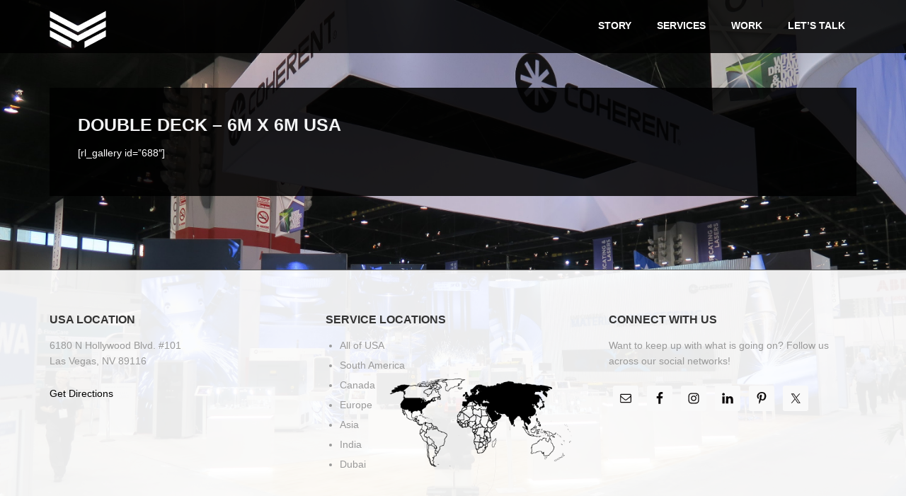

--- FILE ---
content_type: text/css
request_url: https://exhibitionist.us/wp-content/themes/agency-pro/style.css?ver=3.1.1
body_size: 9735
content:
/*
	Theme Name: Agency Pro Theme
	Theme URI: http://my.studiopress.com/themes/agency/
	Description: A mobile responsive and HTML5 theme built for the Genesis Framework.
	Author: StudioPress
	Author URI: http://www.studiopress.com/
	Version: 9.9.9
 
	Tags: black, orange, white, one-column, two-columns, three-columns, responsive-layout, custom-menu, full-width-template, sticky-post, theme-options, threaded-comments, translation-ready, premise-landing-page
 
	Template: genesis
	Template Version: 2.1
 
	License: GPL-2.0+
	License URI: http://www.opensource.org/licenses/gpl-license.php
*/


/* Table of Contents

	- HTML5 Reset
		- Baseline Normalize
		- Box Sizing
		- Float Clearing
	- Defaults
		- Typographical Elements
		- Headings
		- Objects
		- Gallery
		- Forms
		- Tables
	- Structure and Layout
		- Site Containers
		- Column Widths and Positions
		- Column Classes
	- Common Classes
		- WordPress
		- Genesis
		- Titles
	- Widgets
		- Featured Content
	- Plugins
		- Genesis eNews Extended
		- Genesis Latest Tweets
		- Gravity Forms
		- Jetpack
	- Site Header
		- Title Area
		- Widget Area
	- Site Navigation
		- Header Navigation
		- Primary Navigation
		- Secondary Navigation
		- Responsive Menu
	- Content Area
		- Home Page
		- Portfolio
		- Entries
		- After Entry
		- Pagination
		- Comments
	- Sidebars
	- Footer Widgets
	- Site Footer
	- Theme Colors
		- Agency Pro Blue
		- Agency Pro Green
		- Agency Pro Orange
		- Agency Pro Red
	- Media Queries
		- max-width: 1180px
		- max-width: 1040px
		- max-width: 800px
		- max-width: 782px
		- max-width: 680px
		- max-width: 480px

*/


/*
HTML5 Reset
---------------------------------------------------------------------------------------------------- */

/* Baseline Reset (normalize.css 2.1.2)
	normalize.css v2.1.2 | MIT License | git.io/normalize
--------------------------------------------- */

article,aside,details,figcaption,figure,footer,header,hgroup,main,nav,section,summary{display:block}audio,canvas,video{display:inline-block}audio:not([controls]){display:none;height:0}[hidden]{display:none}html{font-family:sans-serif;-ms-text-size-adjust:100%;-webkit-text-size-adjust:100%}body{margin:0}a:focus{outline:thin dotted}a:active,a:hover{outline:0}h1{font-size:2em;margin:.67em 0}abbr[title]{border-bottom:1px dotted}b,strong{font-weight:bold}dfn{font-style:italic}hr{-moz-box-sizing:content-box;box-sizing:content-box;height:0}mark{background:#ff0;color:#000}code,kbd,pre,samp{font-family:monospace,serif;font-size:1em}pre{white-space:pre-wrap}q{quotes:"\201C" "\201D" "\2018" "\2019"}small{font-size:80%}sub,sup{font-size:75%;line-height:0;position:relative;vertical-align:baseline}sup{top:-0.5em}sub{bottom:-0.25em}img{border:0}svg:not(:root){overflow:hidden}figure{margin:0}fieldset{border:1px solid silver;margin:0 2px;padding:.35em .625em .75em}legend{border:0;padding:0}button,input,select,textarea{font-family:inherit;font-size:100%;margin:0}button,input{line-height:normal}button,select{text-transform:none}button,html input[type="button"],input[type="reset"],input[type="submit"]{-webkit-appearance:button;cursor:pointer}button[disabled],html input[disabled]{cursor:default}input[type="checkbox"],input[type="radio"]{box-sizing:border-box;padding:0}input[type="search"]{-webkit-appearance:textfield;-moz-box-sizing:content-box;-webkit-box-sizing:content-box;box-sizing:content-box}input[type="search"]::-webkit-search-cancel-button,input[type="search"]::-webkit-search-decoration{-webkit-appearance:none}button::-moz-focus-inner,input::-moz-focus-inner{border:0;padding:0}textarea{overflow:auto;vertical-align:top}table{border-collapse:collapse;border-spacing:0}

/* Box Sizing
--------------------------------------------- */

*,
input[type="search"] {
	-webkit-box-sizing: border-box;
	-moz-box-sizing:    border-box;
	box-sizing:         border-box;
}

/* Float Clearing
--------------------------------------------- */

.clearfix:before,
.entry-content:before,
.entry:before,
.footer-widgets:before,
.nav-primary:before,
.nav-secondary:before,
.pagination:before,
.site-container:before,
.site-footer:before,
.site-header:before,
.site-inner:before,
.widget:before,
.wrap:before {
	content: " ";
	display: table;
}

.clearfix:after,
.entry-content:after,
.entry:after,
.footer-widgets:after,
.nav-primary:after,
.nav-secondary:after,
.pagination:after,
.site-container:after,
.site-footer:after,
.site-header:after,
.site-inner:after,
.widget:after,
.wrap:after {
	clear: both;
	content: " ";
	display: table;
}


/*
Defaults
---------------------------------------------------------------------------------------------------- */

/* Typographical Elements
--------------------------------------------- */

body {
	background-color: #d7c603;
	color: #fff;
	font-family: Helvetica;
	font-size: 14px;
	font-weight: 400;
	line-height: 1.625;
}

a,
button,
input:focus,
input[type="button"],
input[type="reset"],
input[type="submit"],
textarea:focus,
.agency-pro-home .featured-content img,
.button {
	-webkit-transition: all 0.1s ease-in-out;
	-moz-transition:    all 0.1s ease-in-out;
	-ms-transition:     all 0.1s ease-in-out;
	-o-transition:      all 0.1s ease-in-out;
	transition:         all 0.1s ease-in-out;
}

::-moz-selection {
	background-color: #333;
	color: #fff;
}

::selection {
	background-color: #333;
	color: #fff;
}

a {
	color: #d7c603;
	text-decoration: none;
}

a img {
	margin-bottom: -4px;
}

a:hover {
	color: #333;
}

p {
	margin: 0 0 24px;
	padding: 0;
}

strong {
	font-weight: 700;
}

ol,
ul {
	margin: 0;
	padding: 0;
}

blockquote,
blockquote::before {
	color: #fff;
}

blockquote {
	margin: 40px 40px 24px;
}

blockquote::before {
	content: "\201C";
	display: block;
	font-size: 30px;
	height: 0;
	left: -20px;
	position: relative;
	top: -10px;
}

.entry-content code {
    background-color: #333;
    color: #ddd;
}

cite {
	font-style: normal;
}

/* Headings
--------------------------------------------- */

h1,
h2,
h3,
h4,
h5,
h6 {
	font-family: helvetica;
	font-weight: bold;
	line-height: 1.2;
	margin: 0 0 16px;
    text-transform: uppercase;
}

h1 {
	font-size: 25px;
}

h2 {
	font-size: 20px;
}

h3 {
	font-size: 18px;
}

h4 {
	font-size: 18px;
}

h5 {
	font-size: 18px;
}

h6 {
	font-size: 16px;
}

/* Objects
--------------------------------------------- */

embed,
iframe,
img,
object,
video,
.wp-caption {
	max-width: 100%;
}

img {
	height: auto;
}

.featured-content img,
.gallery img {
	width: auto; /* IE8 */
}

/* Gallery
--------------------------------------------- */

.gallery {
	overflow: hidden;
	margin-bottom: 28px;
}

.gallery-caption {
	margin: 0;
}

.gallery-item {
	display: inline-block;
	padding: 4px;
	text-align: center;
	vertical-align: top;
	width: 100%;
}

.gallery-columns-2 .gallery-item {
	width: 50%;
}

.gallery-columns-3 .gallery-item {
	width: 33%;
}

.gallery-columns-4 .gallery-item {
	width: 25%;
}

.gallery-columns-5 .gallery-item {
	width: 20%;
}

.gallery-columns-6 .gallery-item {
	width: 16.6666%;
}

.gallery-columns-7 .gallery-item {
	width: 14.2857%;
}

.gallery-columns-8 .gallery-item {
	width: 12.5%;
}

.gallery-columns-9 .gallery-item {
	width: 11.1111%;
}

.gallery-columns-2 .gallery-item:nth-child(2n+1),
.gallery-columns-3 .gallery-item:nth-child(3n+1),
.gallery-columns-4 .gallery-item:nth-child(4n+1),
.gallery-columns-5 .gallery-item:nth-child(5n+1),
.gallery-columns-6 .gallery-item:nth-child(6n+1),
.gallery-columns-7 .gallery-item:nth-child(7n+1),
.gallery-columns-8 .gallery-item:nth-child(8n+1),
.gallery-columns-9 .gallery-item:nth-child(9n+1) {
	clear: left;
}

.gallery .gallery-item img {
	border: none;
	height: auto;
}

/* Forms
--------------------------------------------- */

input,
select,
textarea {
	background-color: #fff;
	border: solid 1px #5d5d5d;
	border-radius: 0px;
	box-shadow: 1px 1px 3px #eee inset;
	color: #999;
	font-size: 14px;
	padding: 16px;
	width: 100%;
}

input[type="checkbox"],
input[type="image"],
input[type="radio"] {
	width: auto;
}

input:focus,
textarea:focus {
	border: 1px solid #999;
	outline: none;
}

::-moz-placeholder {
	color: #999;
}

::-webkit-input-placeholder {
	color: #999;
}

button,
input[type="button"],
input[type="reset"],
input[type="submit"],
.button,
.entry-content .button {
	background-color: #222;
	border-radius: 0px;
	border: none;
	box-shadow: none;
	color: #fff;
	cursor: pointer;
	font-family: 'Spinnaker', sans-serif;
	padding: 16px 24px;
	text-transform: uppercase;
	width: auto;
}

.button,
.entry-content .button {
	display: inline-block;
}

button:hover,
input:hover[type="button"],
input:hover[type="reset"],
input:hover[type="submit"],
.button:hover,
.entry-content .button:hover {
	background-color: #d7c603;
	color: #fff;
}

input[type="search"]::-webkit-search-cancel-button,
input[type="search"]::-webkit-search-results-button {
	display: none;
}

/* Tables
--------------------------------------------- */

table {
	border-collapse: collapse;
	border-spacing: 0;
	line-height: 2;
	margin-bottom: 40px;
	width: 100%;
}

tbody {
	border-bottom: 1px solid #ddd;
}

th,
td {
	text-align: left;
}

th {
	font-weight: bold;
	text-transform: uppercase;
}

td {
	border-top: 1px solid #ddd;
	padding: 6px 0;
}


/*
Structure and Layout
---------------------------------------------------------------------------------------------------- */

/* Site Containers
--------------------------------------------- */

.header-full-width .site-container,
.site-container {
	padding-top: 60px;
}

.site-inner,
.wrap {
	margin: 0 auto;
	max-width: 1140px;
}

.site-inner {
	clear: both;
	padding: 5% 0;
}

.agency-pro-home .site-inner {
	padding: 0;
}

/* Column Widths and Positions
--------------------------------------------- */

/* Wrapping div for .content and .sidebar-primary */

.content-sidebar-sidebar .content-sidebar-wrap,
.sidebar-content-sidebar .content-sidebar-wrap,
.sidebar-sidebar-content .content-sidebar-wrap {
	width: 920px;
}

.content-sidebar-sidebar .content-sidebar-wrap {
	float: left;
}

.sidebar-content-sidebar .content-sidebar-wrap,
.sidebar-sidebar-content .content-sidebar-wrap {
	float: right;
}

/* Content */

.content {
	float: right;
	width: 740px;
}

.content-sidebar .content,
.content-sidebar-sidebar .content,
.sidebar-content-sidebar .content {
	float: left;
}

.content-sidebar-sidebar .content,
.sidebar-content-sidebar .content,
.sidebar-sidebar-content .content {
	width: 520px;
}

.full-width-content .content {
	width: 100%;
}

/* Primary Sidebar */

.sidebar-primary {
	float: right;
	width: 360px;
}

.sidebar-content .sidebar-primary,
.sidebar-sidebar-content .sidebar-primary {
	float: left;
}

/* Secondary Sidebar */

.sidebar-secondary {
	float: left;
	width: 180px;
}

.content-sidebar-sidebar .sidebar-secondary {
	float: right;
}

/* Column Classes
	Link: http://twitter.github.io/bootstrap/assets/css/bootstrap-responsive.css
--------------------------------------------- */

.five-sixths,
.four-sixths,
.one-fourth,
.one-half,
.one-sixth,
.one-third,
.three-fourths,
.three-sixths,
.two-fourths,
.two-sixths,
.two-thirds {
	float: left;
	margin-left: 2.564102564102564%;
}

.one-half,
.three-sixths,
.two-fourths {
	width: 48.717948717948715%;
}

.one-third,
.two-sixths {
	width: 31.623931623931625%;
}

.four-sixths,
.two-thirds {
	width: 65.81196581196582%;
}

.one-fourth {
	width: 23.076923076923077%;
}

.three-fourths {
	width: 74.35897435897436%;
}

.one-sixth {
	width: 14.52991452991453%;
}

.five-sixths {
	width: 82.90598290598291%;
}

.first {
	clear: both;
	margin-left: 0;
}


/*
Common Classes
---------------------------------------------------------------------------------------------------- */

/* WordPress
--------------------------------------------- */

.avatar {
	border-radius: 50%;
	float: left;
}

.alignleft .avatar {
	margin-right: 24px;
}

.alignright .avatar {
	margin-left: 24px;
}

.search-form {
	overflow: hidden;
}

.genesis-nav-menu .search input[type="submit"],
.widget_search input[type="submit"] {
	border: 0;
	clip: rect(0, 0, 0, 0);
	height: 1px;
	margin: -1px;
	padding: 0;
	position: absolute;
	width: 1px;
}

img.centered,
.aligncenter {
	display: block;
	margin: 0 auto 24px;
}

a.alignnone img,
.alignnone img {
	margin-bottom: 12px;
}

.alignleft {
	float: left;
	text-align: left;
}

.alignright {
	float: right;
	text-align: right;
}

a.alignleft,
a.alignnone,
a.alignright {
    max-width: 100%;
}

a.aligncenter img {
	display: block;
	margin: 0 auto;
}

a.alignleft img,
img.alignleft,
.wp-caption.alignleft {
	margin: 0 24px 24px 0;
}

a.alignright img,
img.alignright,
.wp-caption.alignright {
	margin: 0 0 24px 24px;
}

.entry-content .wp-caption-text {
	font-size: 14px;
	text-align: center;
}

.widget_calendar table {
	width: 100%;
}

.widget_calendar td,
.widget_calendar th {
	text-align: center;
}

/* Genesis
--------------------------------------------- */

.breadcrumb {
	color: #fff;
	font-family: 'Spinnaker', sans-serif;
	font-size: 14px;
	margin-bottom: 20px;
	text-transform: uppercase;
}

.breadcrumb a {
	color: #fff;
}

.archive-description,
.author-box {
	background-color:  #000000db;;
	border-radius: 0px;
	margin-bottom: 40px;
}

.archive-description {
	padding: 40px 40px 24px;
}

.author-box {
	padding: 40px;
}

.author-box-title {
	color: #333;
	font-size: 16px;
	margin-bottom: 4px;
}

.author-box p {
	margin-bottom: 0;
}

.author-box .avatar {
	margin-right: 24px;
}

/* Titles
--------------------------------------------- */

.entry-title {
	color: #333;
	font-size: 25px;
	line-height: 1;
	text-transform: uppercase;
    font-weight: 600;
    font-family: helvetica;
}

.entry-title a {
	color: #333;
}

.widget-title {
	color: #333;
	font-size: 16px;
	margin-bottom: 16px;
	text-transform: uppercase;
    font-weight: 600;
    font-family: helvetica;
}

.archive-title {
	font-size: 20px;
	margin-bottom: 24px;
	text-transform: uppercase;
    font-weight: 600;
    font-family: helvetica;
}


/*
Widgets
---------------------------------------------------------------------------------------------------- */

.widget {
	word-wrap: break-word;
}

.widget li {
    list-style-type: none;
    margin-bottom: 6px;
}

.widget li li {
    margin: 0;
    padding: 0 0 0 20px;
}

/* Featured Content
--------------------------------------------- */

.featured-content .entry {
	margin-bottom: 20px;
	padding: 0 0 24px;
}

.featured-content .entry-title {
	font-size: 22px;
	line-height: 1.1;
}

a.more-link {
	font-family: 'Spinnaker', sans-serif;
	text-transform: uppercase;
}

/*
Plugins
---------------------------------------------------------------------------------------------------- */

/* Genesis eNews Extended
--------------------------------------------- */

.enews-widget {
	color: #999;
}

.enews-widget input {
	margin-bottom: 16px;
}

.enews-widget input:focus {
	border: 1px solid #ddd;
}

.enews-widget input[type="submit"] {
	background-color: #222;
	color: #fff;
	margin: 0;
	width: 100%;
}

.enews-widget input:hover[type="submit"] {
	background-color: #d7c603;
	color: #fff;
}

/* Genesis Latest Tweets
--------------------------------------------- */

.latest-tweets ul li {
	margin-bottom: 16px;
}

/* Gravity Forms
--------------------------------------------- */

div.gform_wrapper input[type="email"],
div.gform_wrapper input[type="text"],
div.gform_wrapper textarea,
div.gform_wrapper .ginput_complex label {
	font-size: 16px;
	padding: 16px;
}

div.gform_wrapper .ginput_complex label {
	padding: 0;
}

div.gform_wrapper li,
div.gform_wrapper form li {
	margin: 16px 0 0;
}

div.gform_wrapper .gform_footer input[type="submit"] {
	font-size: 14px;
}

/* Jetpack
---------------------------------------------- */

img#wpstats {
	display: none;
}


/*
Site Header
---------------------------------------------------------------------------------------------------- */

.site-header {
	background-color: #333;
	left: 0;
	min-height: 61px;
	position: fixed;
	top: 0;
	width: 100%;
	z-index: 999;
}

.admin-bar .site-header {
	top: 32px;
}

/* Title Area
--------------------------------------------- */

.title-area {
	float: left;
	padding: 16px 0;
	width: 300px;
}

.header-image .title-area {
	padding: 10px 0 0;
    width: 80px;
}

.site-title {
	font-family: 'Spinnaker', sans-serif;
	font-size: 28px;
	line-height: 1;
	margin: 0;
	text-transform: uppercase;
}

.site-title a {
	color: #fff;
}

.site-title a:hover {
	color: #d7c603;
}

.site-description {
	color: #999;
	font-size: 16px;
	font-weight: 400;
	line-height: 1;
	margin-bottom: 0;
}

/* Full width header, no widgets */

.header-full-width .title-area,
.header-full-width .site-title {
	width: 100%;
	text-align: center;
}

.header-image .site-description,
.header-image .site-title a {
	display: block;
	text-indent: -9999px;
}

.header-full-width.header-image .site-title a {
	background-position: center !important;
	margin: 0;
}

/* Logo, hide text */

.header-image .site-header .wrap {
	padding: 0;
}

.header-image .site-title a {
	float: left;
	min-height: 60px;
	width: 100%;
}

/* Widget Area
--------------------------------------------- */

.site-header .widget-area {
	float: right;
	text-align: right;
	width: 800px;
}

.site-header .widget-area li {
	margin: 0;
	padding: 0;   
}

.site-header .search-form {
	float: right;
	margin-top: 24px;
}


/*
Site Navigation
---------------------------------------------------------------------------------------------------- */

.genesis-nav-menu {
	clear: both;
	color: #fff;
	font-family: 'Spinnaker', sans-serif;
	font-size: 14px;
	line-height: 1.5;
	width: 100%;
}

.genesis-nav-menu .menu-item {
	display: inline-block;
	text-align: left;
}

.genesis-nav-menu a {
	border-top: 2px solid transparent;
	color: #fff;
	display: block;
	padding: 24px 16px 20px;
	position: relative;
	text-transform: uppercase;
    font-weight: 600;
    font-family: helvetica;
}

.genesis-nav-menu a:hover,
.genesis-nav-menu .current-menu-item > a,
.genesis-nav-menu .v .current-menu-item > a:hover {
	background-color: #282828;
	border-color: #d7c603;
	color: #d7c603;
}

.genesis-nav-menu .sub-menu .current-menu-item > a {
	color: #999;
}

.genesis-nav-menu .sub-menu {
	left: -9999px;
	opacity: 0;
	position: absolute;
	-webkit-transition: opacity .4s ease-in-out;
	-moz-transition:    opacity .4s ease-in-out;
	-ms-transition:     opacity .4s ease-in-out;
	-o-transition:      opacity .4s ease-in-out;
	transition:         opacity .4s ease-in-out;
	width: 180px;
	z-index: 99;
}

.genesis-nav-menu .sub-menu a {
	background-color: #282828;
	border: none;
	font-size: 12px;
	padding: 16px;
	position: relative;
	width: 180px;
}

.genesis-nav-menu .sub-menu a:hover {
	background-color: #333;
}

.genesis-nav-menu .sub-menu .sub-menu {
	margin: -50px 0 0 179px;
}

.genesis-nav-menu .menu-item:hover {
	position: static;
}

.genesis-nav-menu .menu-item:hover > .sub-menu {
	left: auto;
	opacity: 1;
}

.genesis-nav-menu > .first > a {
	padding-left: 0;
}

.genesis-nav-menu > .last > a {
	padding-right: 0;
}

.genesis-nav-menu > .right {
	display: inline-block;
	float: right;
	list-style-type: none;
	padding: 0;
}

.genesis-nav-menu > .right > a,
.genesis-nav-menu > .date {
	display: inline-block;
	padding: 18px 16px 20px;
}

.genesis-nav-menu > .search {
	padding: 10px 0 0;
}

.genesis-nav-menu .search input {
	font-size: 12px;
	padding: 12px;
}

/* Site Header Navigation
--------------------------------------------- */

.site-header .genesis-nav-menu {
	float: right;
	width: auto;
}

/* Primary Navigation
--------------------------------------------- */

.nav-primary {
	background-color: #383838;
}

/* Secondary Navigation
--------------------------------------------- */

.nav-secondary {
	margin-bottom: 20px;
}

.nav-secondary .genesis-nav-menu a {
	background: none;
	border: none;
	padding: 5px 20px;
}

.nav-secondary .genesis-nav-menu a:hover {
	color: #333;
}

/* Responsive Menu
--------------------------------------------- */

.responsive-menu-icon {
	cursor: pointer;
	display: none;
}

.responsive-menu-icon::before {
	color: #fff;
	content: "\f333";
	display: block;
	font: normal 20px/1 'dashicons';
	margin: 0 auto;
	padding: 10px;
	text-align: center;
}

/*
Content Area
---------------------------------------------------------------------------------------------------- */

/* Home Page
--------------------------------------------- */

.agency-pro-home .content .widget {
	background: #fff;
	margin-bottom: 80px;
	padding: 40px;
}

.agency-pro-home .content .featured-content,
.agency-pro-home .content .widget_text {
	padding: 0;
}

.agency-pro-home .content .textwidget {
	padding: 40px;
}

.agency-pro-home .content .featured-content .widget-title,
.agency-pro-home .content .widget_text .widget-title {
	color: #fff;
	text-align: center;
	margin: -40px 0 0;
	padding-bottom: 20px;
}

.agency-pro-home .content .featured-content .widget-title::after,
.agency-pro-home .content .featured-content .widget-title::before,
.agency-pro-home .content .widget_text .widget-title:after,
.agency-pro-home .content .widget_text .widget-title:before {
	content: " ";
	display: inline-block;
	border-top: 2px solid #fff;
	padding-bottom: 4px;
	width: 15%;
}

.agency-pro-home .content .featured-content .widget-title::before,
.agency-pro-home .content .widget_text .widget-title:before {
	margin-right: 12px;
}

.agency-pro-home .content .featured-content .widget-title::after,
.agency-pro-home .content .widget_text .widget-title:after {
	margin-left: 12px;
}

.agency-pro-home .content .featured-content article ~ .widget-title {
	clear: both;
	color: #333333;
	margin: 0;
	padding: 20px 0;
}

.agency-pro-home .content .featured-content article ~ .widget-title:before,
.agency-pro-home .content .featured-content article ~ .widget-title:after {
	border-color: #333333;
}

.agency-pro-home .content .home-middle .featured-content article ~ .widget-title,
.agency-pro-home .content .home-middle .featured-content article ~ .widget-title:before,
.agency-pro-home .content .home-middle .featured-content article ~ .widget-title:after {
	border-color: #fff;
	color: #fff;
}

.agency-pro-home .content .featured-content article ~ ul,
.agency-pro-home .content .featured-content .more-from-category {
	margin-bottom: 40px;
	padding: 0 10px;
	text-align: center;
}

.agency-pro-home .content .featured-content .entry {
	border-radius: 0;
	margin: 0;
	padding: 0;
	position: relative;
}

.agency-pro-home .content .featured-content .entry-image {
	display: block;
	margin-bottom: 0;
}

.agency-pro-home .content .featured-content .entry-header {
	padding: 40px 40px 0;
}

.agency-pro-home .content .featured-content .entry-content {
	padding: 0 40px;
}

.agency-pro-home .content .featured-content .entry-content p {
	margin-bottom: 40px;
}

.agency-pro-home .content .featured-content a:hover {
	color: #d7c603;
}

.agency-pro-home .content .featuredpost .entry {
	background: none;
	float: left;
	width: 33.33334%;
}

.agency-pro-home .content .featuredpost img.entry-image {
	margin: 0;
}

.home-top .wrap {
	color: #fff;
	font-family: 'Spinnaker', sans-serif;
	padding: 7% 0;
	text-align: center;
}

.home-top .widget-title {
	color: #fff;
	font-size: 60px;
	line-height: 1;
}

.home-top .button {
	background-color: #fff;
	border-radius: 50px;
	color: #333;
	text-transform: uppercase;
}

.home-top .widget .button:hover {
	background-color: #333;
	color: #fff;
}

.home-middle {
	padding: 10% 0 5%;
}

.home-middle .featuredpost img.entry-image {
	left: 0;
	position: absolute;
}

.home-middle .featuredpost img:hover {
	  -ms-filter: "progid:DXImageTransform.Microsoft.Alpha(Opacity=10)";
	  filter: alpha(opacity=10);
	  -moz-opacity: 0.1;
	  -khtml-opacity: 0.1;
	  opacity: 0.1;
}

.home-middle .featured-content.featuredpost {
	background: #333;
    border: solid 10px #ffffffe8;
}

.home-middle .featuredpost .entry {
	background-color: #333;
	color: #fff;
}

.home-middle .featuredpost .entry {
	min-height: 372px;
}

.home-middle .featuredpost .entry-title a {
	color: #fff;
}

.home-bottom {
	padding: 5% 0 10%;
}

.home-bottom .featuredpost .entry {
	min-height: 320px;
}

.home-bottom .featuredpost .post:nth-of-type(3n+1),
.home-middle .featuredpost .post:nth-of-type(3n+1) {
	clear: left;
}

.home-bottom .featuredpost .entry:hover {
	background-color: #333;
	color: #fff;
}

.home-bottom .featuredpost .entry:hover .entry-title a {
	color: #fff;
}

/* Entries
--------------------------------------------- */


.entry {
	background-color: #000000db;
	border-radius: 0px;
	margin-bottom: 40px;
	padding: 40px 40px 24px;
}

.entry-content ol,
.entry-content p,
.entry-content ul,
.quote-caption {
	margin-bottom: 26px;
}

.entry-content ol,
.entry-content ul {
	margin-left: 40px;
}

.entry-content ol li {
	list-style-type: decimal;
}

.entry-content ul li {
	list-style-type: square;
}

.entry-content ol ol,
.entry-content ul ul,
.entry-content .wp-caption p {
	margin-bottom: 0;
}

.entry-content .search-form {
	width: 50%;
}

.entry-meta {
	color: #999;
	font-size: 14px;
    display: none;
}

.entry-header .entry-meta {
	margin-bottom: 20px;
}

.entry-footer .entry-meta {
	border-top: 2px solid #f5f5f5;
	margin: 0 -40px;
	padding: 32px 40px 8px;
}

.entry-comments-link::before {
	content: "\2B";
	font-weight: 700;
	margin: 0 4px 0 6px;
}

.entry-categories,
.entry-tags {
	display: block;
}

/* After Entry
--------------------------------------------- */

.after-entry {
	background-color: #fff;
	border-radius: 0px;
	margin-bottom: 40px;
	padding: 40px;
	text-align: center;
}

.after-entry .widget {
	margin-bottom: 40px;
}

.after-entry .widget:last-child,
.after-entry p:last-child {
	margin: 0;
}

.after-entry li {
	list-style-type: none;
}

/* Pagination
--------------------------------------------- */

.archive-pagination {
	clear: both;
	font-family: 'Spinnaker', sans-serif;
	font-size: 14px;
	margin: 40px 0;
	text-transform: uppercase;
}

.archive-pagination a {
	color: #fff;
}

.archive-pagination li {
	display: inline;
}

.archive-pagination li a {
	background-color: #fff;
	border-radius: 0px;
	color: #333;
	cursor: pointer;
	display: inline-block;
	margin-bottom: 4px;
	padding: 8px 12px;
}

.archive-pagination li a:hover,
.archive-pagination li.active a {
	background-color: #d7c603;
	color: #fff;
}

/* Comments
--------------------------------------------- */

.entry-pings,
.comment-respond,
.entry-comments {
	background-color: #fff;
	border-radius: 0px;
	margin-bottom: 40px;
	padding: 40px;
}

.comment-content {
	clear: both;
}

.entry-comments .comment-author {
	margin-bottom: 0;
}

.comment-respond input[type="email"],
.comment-respond input[type="text"],
.comment-respond input[type="url"] {
	width: 50%
}

.comment-respond label {
	display: block;
	margin-right: 12px;
}

.comment-list li,
.ping-list li {
	list-style-type: none;
}

.comment-list li {
	margin-top: 40px;
	padding: 0 40px;
}

.comment-list li li {
	margin-right: -32px;
}

li.comment {
	border-left: 2px solid #f5f5f5;
}

.comment-header {
	color: #333;
	font-family: 'Spinnaker', sans-serif;
}

.comment .avatar {
	margin: 0 16px 24px 0;
}

.comment-header  .comment-meta,
.comment-header  .comment-meta a {
	color: #999;
	font-size: 12px;
	letter-spacing: 2px;
	text-transform: uppercase;
}

.comment-reply-link {
	font-family: 'Spinnaker', sans-serif;
	text-transform: uppercase;
}

.entry-pings .reply {
	display: none;
}

.form-allowed-tags {
	background-color: #f5f5f5;
	font-size: 14px;
	padding: 24px;
}


/*
Sidebars
---------------------------------------------------------------------------------------------------- */

.sidebar {
	color: #999;
}

.sidebar p:last-child {
	margin-bottom: 0;
}

.sidebar li {
	list-style-type: none;
	margin-bottom: 6px;
}

.sidebar ul > li:last-child {
	margin-bottom: 0;
}

.sidebar .widget {
	background-color: #ffffffe8;
	border-radius: 0px;
	margin-bottom: 40px;
	padding: 40px;
    border: solid 1px #5d5d5d;
}

.sidebar .enews-widget {
	background-color: #333;
}

.sidebar .enews-widget .widget-title {
	color: #fff;
}


/*
Footer Widgets
---------------------------------------------------------------------------------------------------- */

.footer-widgets {
	background-color: #ffffffe8;
	border-top: 1px solid #5d5d5d;
	color: #999;
	clear: both;
	padding: 60px 0 36px;
}

.footer-widgets-1,
.footer-widgets-3 {
	width: 350px;
}

.footer-widgets-2 {
	width: 360px;
}

.footer-widgets-1 {
	margin-right: 40px;
}

.footer-widgets-1,
.footer-widgets-2 {
	float: left;
}

.footer-widgets-3 {
	float: right;
}

.footer-widgets .widget {
	margin-bottom: 24px;
}

.footer-widgets li {
	list-style-type: disc;
	margin-bottom: 6px;
	margin-left:20px;
}

.footer-widgets .search-form input:focus {
	border: 1px solid #ddd;
}


/*
Site Footer
---------------------------------------------------------------------------------------------------- */

.site-footer {
	background-color: #000000db;
	color: #fff;
	font-family: 'Spinnaker', sans-serif;
	font-size: 10px;
	letter-spacing: 2px;
	padding: 40px 0;
	text-align: center;
	text-transform: uppercase;
}

.site-footer a {
	color: #fff;
}

.site-footer a:hover {
	color: #333;
}

.site-footer p {
	margin-bottom: 0;
}

/*
Theme Colors
---------------------------------------------------------------------------------------------------- */

/* Agency Pro Blue
--------------------------------------------- */

.agency-pro-blue .genesis-nav-menu .current-menu-item > a,
.agency-pro-blue .genesis-nav-menu .v .current-menu-item > a:hover,
.agency-pro-blue .genesis-nav-menu a:hover,
.agency-pro-blue .site-title a:hover,
.agency-pro-blue a,
.agency-pro-blue.agency-pro-home .featured-content a:hover {
    color: #fff;
}

.agency-pro-blue a:hover {
    text-decoration: none;
}

.agency-pro-blue .archive-pagination li a:hover,
.agency-pro-blue .archive-pagination li.active a,
.agency-pro-blue .breadcrumb a,
.agency-pro-blue .genesis-nav-menu a,
.agency-pro-blue .home-top a:hover,
.agency-pro-blue .site-title a,
.agency-pro-blue a:hover.button,
.agency-pro-blue a.button {
	color: #fff;
}

.agency-pro-blue .genesis-nav-menu .sub-menu .current-menu-item > a,
.agency-pro-blue .site-footer a {
	color: #999;
}

.agency-pro-blue .archive-pagination a,
.agency-pro-blue .entry-title a,
.agency-pro-blue .entry-title,
.agency-pro-blue .home-top a,
.agency-pro-blue .site-footer a:hover,
.agency-pro-blue a:hover {
	color: #f3f4f5;
}

.agency-pro-blue .genesis-nav-menu a:hover,
.agency-pro-blue .genesis-nav-menu .current-menu-item > a,
.agency-pro-blue .genesis-nav-menu .v .current-menu-item > a:hover {
	border-color: #656565;
}

.agency-pro-blue .archive-pagination li a:hover,
.agency-pro-blue .archive-pagination li.active a,
.agency-pro-blue a:hover.button,
.agency-pro-blue button:hover,
.agency-pro-blue input:hover[type="button"],
.agency-pro-blue input:hover[type="reset"],
.agency-pro-blue input:hover[type="submit"],
body.agency-pro-blue {
	background-color: #656565;
}

/* Agency Pro Green
--------------------------------------------- */

.agency-pro-green .genesis-nav-menu .current-menu-item > a,
.agency-pro-green .genesis-nav-menu .v .current-menu-item > a:hover,
.agency-pro-green .genesis-nav-menu a:hover,
.agency-pro-green .site-title a:hover,
.agency-pro-green a,
.agency-pro-green.agency-pro-home .featured-content a:hover {
	color: #36c38c;
}

.agency-pro-green .archive-pagination li a:hover,
.agency-pro-green .archive-pagination li.active a,
.agency-pro-green .breadcrumb a,
.agency-pro-green .genesis-nav-menu a,
.agency-pro-green .home-top a:hover,
.agency-pro-green .site-title a,
.agency-pro-green a:hover.button,
.agency-pro-green a.button {
	color: #fff;
}

.agency-pro-green .genesis-nav-menu .sub-menu .current-menu-item > a,
.agency-pro-green .site-footer a {
	color: #999;
}

.agency-pro-green .archive-pagination a,
.agency-pro-green .entry-title a,
.agency-pro-green .entry-title,
.agency-pro-green .home-top a,
.agency-pro-green .site-footer a:hover,
.agency-pro-green a:hover {
	color: #333;
}

.agency-pro-green .genesis-nav-menu a:hover,
.agency-pro-green .genesis-nav-menu .current-menu-item > a,
.agency-pro-green .genesis-nav-menu .v .current-menu-item > a:hover {
	border-color: #36c38c;
}

.agency-pro-green .archive-pagination li a:hover,
.agency-pro-green .archive-pagination li.active a,
.agency-pro-green a:hover.button,
.agency-pro-green button:hover,
.agency-pro-green input:hover[type="button"],
.agency-pro-green input:hover[type="reset"],
.agency-pro-green input:hover[type="submit"],
body.agency-pro-green {
	background-color: #36c38c;
}

/* Agency Pro Orange
--------------------------------------------- */

.agency-pro-orange .genesis-nav-menu .current-menu-item > a,
.agency-pro-orange .genesis-nav-menu .v .current-menu-item > a:hover,
.agency-pro-orange .genesis-nav-menu a:hover,
.agency-pro-orange .site-title a:hover,
.agency-pro-orange a,
.agency-pro-orange.agency-pro-home .featured-content a:hover  {
	color: #f07802;
}

.agency-pro-orange .archive-pagination li a:hover,
.agency-pro-orange .archive-pagination li.active a,
.agency-pro-orange .breadcrumb a,
.agency-pro-orange .genesis-nav-menu a,
.agency-pro-orange .home-top a:hover,
.agency-pro-orange .site-title a,
.agency-pro-orange a:hover.button,
.agency-pro-orange a.button {
	color: #fff;
}

.agency-pro-orange .genesis-nav-menu .sub-menu .current-menu-item > a,
.agency-pro-orange .site-footer a {
	color: #999;
}

.agency-pro-orange .archive-pagination a,
.agency-pro-orange .entry-title a,
.agency-pro-orange .entry-title,
.agency-pro-orange .home-top a,
.agency-pro-orange .site-footer a:hover,
.agency-pro-orange a:hover {
	color: #333;
}

.agency-pro-orange .genesis-nav-menu a:hover,
.agency-pro-orange .genesis-nav-menu .current-menu-item > a,
.agency-pro-orange .genesis-nav-menu .v .current-menu-item > a:hover {
	border-color: #f07802;
}

.agency-pro-orange .archive-pagination li a:hover,
.agency-pro-orange .archive-pagination li.active a,
.agency-pro-orange a:hover.button,
.agency-pro-orange button:hover,
.agency-pro-orange input:hover[type="button"],
.agency-pro-orange input:hover[type="reset"],
.agency-pro-orange input:hover[type="submit"],
body.agency-pro-orange {
	background-color: #f07802;
}

/* Agency Pro Red
--------------------------------------------- */

.agency-pro-red .genesis-nav-menu .current-menu-item > a,
.agency-pro-red .genesis-nav-menu .v .current-menu-item > a:hover,
.agency-pro-red .genesis-nav-menu a:hover,
.agency-pro-red .site-title a:hover,
.agency-pro-red a,
.agency-pro-red.agency-pro-home .featured-content a:hover {
	color: #de3233;
}

.agency-pro-red .archive-pagination li a:hover,
.agency-pro-red .archive-pagination li.active a,
.agency-pro-red .breadcrumb a,
.agency-pro-red .genesis-nav-menu a,
.agency-pro-red .home-top a:hover,
.agency-pro-red .site-title a,
.agency-pro-red a:hover.button,
.agency-pro-red a.button {
	color: #fff;
}

.agency-pro-red .genesis-nav-menu .sub-menu .current-menu-item > a,
.agency-pro-red .site-footer a {
	color: #999;
}

.agency-pro-red .archive-pagination a,
.agency-pro-red .entry-title a,
.agency-pro-red .entry-title,
.agency-pro-red .home-top a,
.agency-pro-red .site-footer a:hover,
.agency-pro-red a:hover {
	color: #333;
}

.agency-pro-red .genesis-nav-menu a:hover,
.agency-pro-red .genesis-nav-menu .current-menu-item > a,
.agency-pro-red .genesis-nav-menu .v .current-menu-item > a:hover {
	border-color: #de3233;
}

.agency-pro-red .archive-pagination li a:hover,
.agency-pro-red .archive-pagination li.active a,
.agency-pro-red a:hover.button,
.agency-pro-red button:hover,
.agency-pro-red input:hover[type="button"],
.agency-pro-red input:hover[type="reset"],
.agency-pro-red input:hover[type="submit"],
body.agency-pro-red {
	background-color: #de3233;
}


/*
Custom Styles
---------------------------------------------------------------------------------------------------- */
.header-image .site-title a {
    background-size: contain !important;
    margin-top: 5px;
}

.site-header {
    background-color: #000000db;
}

#media_image-2,
#gform_widget-2{
    -webkit-animation: fadein 8s; /* Safari, Chrome and Opera > 12.1 */
       -moz-animation: fadein 8s; /* Firefox < 16 */
        -ms-animation: fadein 8s; /* Internet Explorer */
         -o-animation: fadein 8s; /* Opera < 12.1 */
            animation: fadein 8s;
}

@keyframes fadein {
    from { opacity: 0; }
    to   { opacity: 1; }
}

/* Firefox < 16 */
@-moz-keyframes fadein {
    from { opacity: 0; }
    to   { opacity: 1; }
}

/* Safari, Chrome and Opera > 12.1 */
@-webkit-keyframes fadein {
    from { opacity: 0; }
    to   { opacity: 1; }
}

/* Internet Explorer */
@-ms-keyframes fadein {
    from { opacity: 0; }
    to   { opacity: 1; }
}

/* Opera < 12.1 */
@-o-keyframes fadein {
    from { opacity: 0; }
    to   { opacity: 1; }
}

#home-top-wide,
#home-middle-wide {
    background-color: #070807d9;
    padding: 45px 15px;
}

#home-top-wide .widget-title,
#home-middle-wide .widget-title{
    font-size: 40px;
    text-align: center;
}

#media_image-2 > div > img {
    max-width: 100%;
    height: auto;
}

#menu-main-nav a:hover {
	color:#fff;
}

#text-6,
#nav_menu-3,
#nav_menu-4{
    text-align:center;
}

/* Launch Trauma */
.post-21 #menu-item-240 {
    margin-top:120px;
}

.post-200 img{
    margin-bottom:40px;
}

.sidebar .widget_nav_menu a {
    padding: 4px 15px;
    color: #000;
}

.search p {
    display:none;
}

/* List Scrub  */
.post-21 li,
.post-198 li ,
.post-200 li{
    list-style-type:none !important;
}

.footer-widget-area a {
    color:#000000;
}

.footer-widget-area a:hover {
    color:#000000;
    text-decoration: none;
}

genesis-nav-menu a:hover {
    color:#000;
    background-color: #fff;
}

#text-2 > div > div > p {
    margin: 0px;
}

#gform_widget-4 > div > h4 {
    text-align: center;
}

.sidebar #gform_submit_button_2 {
    width: 100%;
}

#input_1_4 {
    width:100%;
}

/* Home Page Animations*/

.home-w-wrap {
  overflow-x:hidden;
}
.slideInRight {
  animation-name: slideInRight;
}
.animated {
    animation-duration: 3s;
    animation-fill-mode: both;
    text-align: center;
    font-weight: bold;
    word-spacing: 24px;
    font-family: helvetica;
    color: #fff;
    margin-left: 53px;
}

@keyframes slideInRight {
  from {
    transform: translate3d(100%, 0, 0);
    visibility: visible;
    opacity: 0;
  }

  to {
    transform: translate3d(0, 0, 0);
    opacity: 1;
  }
}

#animatedhomeslide222 {
    position: absolute;
    left: -100px;
    width: 100px;
    height: 100px;
    background: blue;
    -webkit-animation: slide 0.5s forwards;
    -webkit-animation-delay: 2s;
    animation: slide 0.5s forwards;
    animation-delay: 2s;
}

@-webkit-keyframes animatedhomeslide222 {
    100% { left: 0; }
}

@keyframes animatedhomeslide222 {
    100% { left: 0; }
}


/*
Video Background
---------------------------------------------------------------------------------------------------- */
/* Style the video: 100% width and height to cover the entire window */
#svHomeVideo {
  position: fixed;
  right: 0;
  bottom: 0;
  min-width: 100%;
  min-height: 100%;
  z-index: -3; 
  top: 15px;
}

/* Add some content at the bottom of the video/page */
.contentdd {
  position: fixed;
  bottom: 0;
  background: rgba(0, 0, 0, 0.5);
  color: #f1f1f1;
  width: 100%;
  padding: 20px;
}

/* Style the button used to pause/play the video */
#myBtn {
  width: 200px;
  font-size: 18px;
  padding: 10px;
  border: none;
  background: #000;
  color: #fff;
  cursor: pointer;
}

#myBtn:hover {
  background: #ddd;
  color: black;
}

#videooverlayy {
    position: fixed;
    top: 0px;
    background-color: #000000a3;
    padding: 10000px;
    z-index: -2;
}
/* End of Home Video*/

#text-5 > div > div > p {
    margin-bottom:0px;
}

.each-work {
    text-shadow: 2px 2px #000000;
    background-size: cover;
    background-repeat: no-repeat;
    min-height: 300px;
    background-position: center;
    padding: 30px;
    text-align:center;    
    margin: 5px;
    border: #fff 2px solid;
    overflow: hidden;
    height: 300px;

}

.each-work h1, .each-work u {
    opacity: 0;
}

.each-work u {
    background-color: #000;
    padding: 5px 10px;
    border-radius: 16px;
}

.each-work:hover > h1,  .each-work:hover > u {
    opacity: 1 !important;
    -webkit-animation: fadein 1s; /* Safari, Chrome and Opera > 12.1 */
       -moz-animation: fadein 1s; /* Firefox < 16 */
        -ms-animation: fadein 1s; /* Internet Explorer */
         -o-animation: fadein 1s; /* Opera < 12.1 */
            animation: fadein 1s;
    margin-top: 65px;
}

.each-work:hover > .backopacsv {
    opacity:0.9;
}

.each-work:hover {
    opacity:0.9;
}

.post-21 .entry-content a {
    text-decoration: none;
    width: 33%;
    float: left;
}

#media_image-2 > div > img {
    margin: 200px 0px; 
}

.arrowwrap {
  height: 100%;
  width: 100%;
  text-align: center;
}

.arrowwrap img {
  height: 50px;
  width: auto;
}

.arrowwrap img{
    margin: 0px 0 0 -40px;
    line-height: 60px;
    position: absolute;
    left: 75px;
    bottom: 25px;
    background-color: #000;
    border-radius: 50px;
    z-index: 5;
    box-shadow: 0px 20px 20px #00000069;
    border: 2px solid #fff !important;
}

.bouncetext {
    position: absolute;
    text-align: center;
    bottom: 35px;
    text-transform: lowercase;
    z-index: 2;
}

.bounce {
  animation-iteration-count: infinite;
  animation-duration: 1.5s;
  animation: bounce 3.6s ease infinite;
  transform-origin: 50% 50%;
}

@keyframes bounce {
  0% {
    transform: translateY(0);
  }
  5.55556% {
    transform: translateY(0);
  }
  11.11111% {
    transform: translateY(0);
  }
  22.22222% {
    transform: translateY(-15px);
  }
  27.77778% {
    transform: translateY(0);
  }
  33.33333% {
    transform: translateY(-15px);
  }
  44.44444% {
    transform: translateY(0);
  }
  100% {
    transform: translateY(0);
  }
}


.page-id-19 > div.site-container > div.site-inner > div > main > article > div > div:nth-child(1) > div > h2  {  
    word-spacing: 24px;
}

.site-container img {
    border:solid 2px #fff;
}

.post-198 ul {
    margin-left:20px;
}

.home img
{
    border:none;
}

#media_image-3 > div {
    text-align: center !important;
}

#rl-gallery-container-1 .rl-basicgrid-gallery .rl-gallery-item img {
    border: solid 2px #fff !important;
}

#imagelightbox{
    border: solid 2px !important;
    box-shadow: 0px 20px 20px #000000ad !important;
}

.page-id-198 .button {
    margin-top: 15px;
}

.page-id-198 h2 {
    margin: 25px 0 10px;
}
    
#text-7 ul{
    background-image: url(https://exhibitionist.us/wp-content/uploads/2019/12/mapv4-768x381.png);
    background-size: 75%;
    background-repeat: no-repeat;
    background-position: right bottom;
}

/*
Media Queries
---------------------------------------------------------------------------------------------------- */

@media only screen and (max-width: 1180px) {

	.site-inner,
	.wrap {
		max-width: 960px;
	}

	.content-sidebar-sidebar .content-sidebar-wrap,
	.sidebar-content-sidebar .content-sidebar-wrap,
	.sidebar-sidebar-content .content-sidebar-wrap {
		width: 740px;
	}

	.content {
		width: 620px;
	}
	
	.site-header .widget-area {
		width: 660px;
	}

	.sidebar-content-sidebar .content,
	.sidebar-sidebar-content .content,
	.content-sidebar-sidebar .content {
		width: 400px;
	}

	.footer-widgets-1,
	.footer-widgets-2,
	.footer-widgets-3,
	.sidebar-primary {
		width: 300px;
	}
	
	.agency-pro-home .content .home-middle .featuredpost .entry {
		min-height: 370px;
	}
	
	.agency-pro-home .content .home-bottom .featuredpost .entry {
		min-height: 360px;
	}

    .post-21 .entry-content a {
        height:300px;
        margin-bottom:5px;
    }

}

@media only screen and (max-width: 1023px) {
    
    
    #text-7 ul{
        background-position: center bottom;
        background-size: contain;
    }

    .title-area {
        float: none;
        margin: 0px auto;
    }
    
    .site-inner,
	.wrap {
		max-width: 760px;
	}

    .post-21 .entry-content a {
        width: 50% !important;
    }

	.content,
	.content-sidebar-sidebar .content,
	.content-sidebar-sidebar .content-sidebar-wrap,
	.footer-widgets-1,
	.footer-widgets-2,
	.footer-widgets-3,
	.sidebar-content-sidebar .content,
	.sidebar-content-sidebar .content-sidebar-wrap,
	.sidebar-primary,
	.sidebar-secondary,
	.sidebar-sidebar-content .content,
	.sidebar-sidebar-content .content-sidebar-wrap,
	.site-header .widget-area,
	.title-area {
		width: 100%;
	}
	
	.site-container {
		padding-top: 105px;
	}

	.header-image .site-title a {
		background-position: center !important;
		margin: 0 0 6px;
	}

	.genesis-nav-menu li,
	.site-header ul.genesis-nav-menu,
	.site-header .search-form {
		float: none;
	}

	.genesis-nav-menu,
	.site-description,
	.site-header .title-area,
	.site-header .search-form,
	.site-title {
		text-align: center;
	}

	.site-header .search-form {
		margin: 16px auto ;
	}

	.genesis-nav-menu li.right {
		display: none;
	}

	.sidebar .widget.enews-widget {
		padding: 40px;
	}

	.site-footer {
		padding: 24px 0;
	}

	.footer-widgets {
		padding: 40px 5% 16px;
	}

	.footer-widgets-1 {
		margin: 0;
	}
	
	.home-bottom .featured-content .post:nth-of-type(3n+1),
	.home-middle .featured-content .post:nth-of-type(3n+1) {
	  clear: none;
	}
	
	.home-bottom .featured-content .post:nth-of-type(2n+1),
	.home-middle .featured-content .post:nth-of-type(2n+1) {
	  clear: left;
	}
	
	.agency-pro-home .content .featuredpost .entry {
		min-height: 380px;
		width: 50%;
	}
	
	.genesis-nav-menu a {
		padding: 10px 12px 12px;
	}
	
	.genesis-nav-menu .sub-menu .sub-menu {
		margin-top: -42px;
	}
	
	.genesis-nav-menu .sub-menu a {
		padding: 12px;
	}
    
    .post-21 .entry-content a {
        height: 290px;        
        margin-bottom: 17px;
    }
	
}

@media only screen and (max-width: 800px) {
    
    #media_image-2 > div > img {
        margin: 100px 0px; 
    }

	.five-sixths,
	.four-sixths,
	.one-fourth,
	.one-half,
	.one-sixth,
	.one-third,
	.three-fourths,
	.three-sixths,
	.two-fourths,
	.two-sixths,
	.two-thirds {
		margin: 0;
		width: 100%;
	}
	
	.agency-pro-home .wrap {
		max-width: 640px;
	}
	
	.agency-pro-home .content .home-middle .featuredpost .entry {
		min-height: 310px;
	}
	
	.entry-title {
		font-size: 30px;        
        text-align: center;
    }
	
	.site-inner {
		padding: 5%;
	}
    
    .post-21 .entry-content a {
        width: 50%;
    }
    
    .post-21 .entry-content a {
        margin-bottom: 17px;
    }
	
}

@media only screen and (max-width:782px) {

    .admin-bar .site-header {
        top: 46px;
        z-index: 499;
    }
    
}

@media only screen and (max-width: 680px) {
    
    
    .custom-background {
        background-image: none !important;
        background-color: #070807 !important;
    }

    .post-21 .entry-content a {
        width: 300px !important;
        float: none;
        display: block;
        margin: 0px auto;
    }

    #media_image-2 > div > img {
        margin: 50px 0px; 
    }
    
    .home .title-area {
        display:none;
    }
    
    .title-area {
        float: none;
        margin: 0 auto;
    }    
    
    #svHomeVideo {
        position: fixed;
        right: 0;
        bottom: 0;
        min-width: 100%;
        min-height: 100%;
        z-index: -3;
        top: 15px;
    }
    
    .animated {
        word-spacing: 5px;
        margin-left:0px;
    }
	
	.header-full-width .site-container,
	.site-container {
		padding: 0;
	}

	.site-header {
		position: static;
	}

	.wrap {
		width: 90%;
	}
	
	.agency-pro-home .content .wrap {
		max-width: 380px;
	}

	.agency-pro-home .content .featuredpost .entry {
		min-height: 380px;
		width: 100%;
	}
	
	.agency-pro-home .content .featured-content .entry-header {
		clear: both;
	}
	
	.home-top .widget-title {
		font-size: 48px;
	}
	
	.nav-secondary .genesis-nav-menu a {
		font-size: 12px;
	}
	
	.genesis-nav-menu.responsive-menu > .menu-item > .sub-menu,
	.genesis-nav-menu.responsive-menu {
		display: none;
	}
	
	.genesis-nav-menu.responsive-menu .menu-item,
	.responsive-menu-icon {
		display: block;
	}
	
	.genesis-nav-menu.responsive-menu .menu-item:hover {
		position: static;
	}
	
	.genesis-nav-menu.responsive-menu li a,
	.genesis-nav-menu.responsive-menu li a:hover {
		border: none;
		display: block;
		line-height: 1;
		padding: 18px 20px;
		text-transform: none;
	}
    

    .arrowwrap img{
        display:none;
    }
	
	.genesis-nav-menu.responsive-menu .menu-item-has-children {
		cursor: pointer;	
	}
	
	.genesis-nav-menu.responsive-menu .menu-item-has-children > a {
		margin-right: 60px;
	}
	
	.genesis-nav-menu.responsive-menu > .menu-item-has-children:before {
		content: "\f347";
		float: right;
		font: normal 20px/1 'dashicons';
		height: 20px;
		padding: 15px 20px;
		right: 0;
		text-align: right;
		z-index: 9999;
	}
	
	.genesis-nav-menu.responsive-menu .menu-open.menu-item-has-children:before {
		content: "\f343";
	}
	
	.genesis-nav-menu.responsive-menu .sub-menu {
		border: none;
		left: auto;
		opacity: 1;
		padding-left: 25px;
		position: relative;
		-moz-transition:    opacity .4s ease-in-out;
		-ms-transition:     opacity .4s ease-in-out;
		-o-transition:      opacity .4s ease-in-out;
		-webkit-transition: opacity .4s ease-in-out;
		transition:         opacity .4s ease-in-out;
		width: 100%;
		z-index: 99;
	}
	
	.genesis-nav-menu.responsive-menu .sub-menu .sub-menu {
		margin: 0;
	}
	
	.genesis-nav-menu.responsive-menu .sub-menu li a,
	.genesis-nav-menu.responsive-menu .sub-menu li a:hover {
		padding: 12px 20px;
		position: relative;
		text-transform: none;
		width: 100%;
	}
	
	.genesis-nav-menu.responsive-menu .current-menu-item > a,
	.genesis-nav-menu.responsive-menu .sub-menu a,
	.genesis-nav-menu.responsive-menu .sub-menu a:hover,
	.genesis-nav-menu.responsive-menu a:hover,
	.genesis-nav-menu.responsive-menu li:hover {
		background: none;
		color: #fff;
	}
    
    #svHomeVideo {
        display:none;
    }
    
    
    .post-21 .entry-content a {
        width:100%;
    }
    
    

    .each-work h1, .each-work u {
        opacity: 0;
        margin-top: 58px;
    }
    
    .post-21 .entry-content a {
        margin-bottom: 17px;
    }
    
    #text-7 ul{
        background-position: center bottom;
        background-size: contain;
    }
    
    .agency-pro-home .content .home-middle .featuredpost .entry {
    min-height: 360px;
    }    

}

@media only screen and (max-width: 480px) {
	
	.home-middle .featuredpost img.entry-image {
		position: relative;
	}
	
	.home-middle .featuredpost .entry img:hover {
		  -ms-filter: "progid:DXImageTransform.Microsoft.Alpha(Opacity=90)";
		  filter: alpha(opacity=90);
		  -moz-opacity: 0.9;
		  -khtml-opacity: 0.9;
		  opacity: 0.9;
	}
	
	.header-image .site-title a {
		background-size: contain !important;
	}
    
    .post-198 img {
        width:100%;
    }
    
    .post-21 .entry-content a {
        margin-bottom: 17px;
    }
    
    #text-7 ul{
        background-position: right bottom;
    }

}